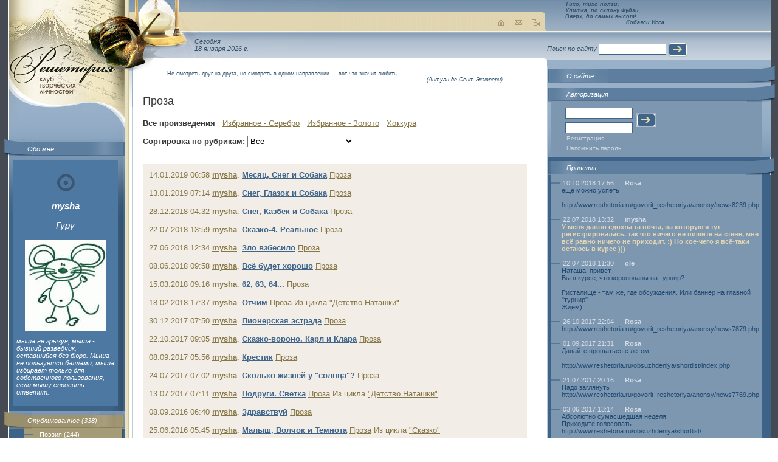

--- FILE ---
content_type: text/html; charset=windows-1251
request_url: http://www.reshetoria.ru/user/mysha/index.php?idmenu=11
body_size: 5894
content:
<!DOCTYPE HTML PUBLIC "-//W3C//DTD HTML 4.01 Transitional//EN" "http://www.w3.org/TR/html4/loose.dtd">
<html>
<head>
<TITLE>mysha | Авторская страница // Решетория - Клуб творческих личностей</TITLE>
<meta http-equiv="Content-Type" content="text/html; charset=windows-1251">
<META name='keywords' http-equiv="keywords" content="решетория, стихи, проза, хокку, поэзия, литература, лирика" lang="RU-ru">
<META name='Description' content='Решетория - Клуб творческих личностей. Авторская страница пользователя mysha. Стихи, проза, комментарии автора. Дневник, блокнот и многое другое.'>
<META name='ROBOTS' content='ALL'>
<SCRIPT language=JavaScript>
function img_window(img_name,img_tytle,img_size)
{
	imgw=window.open(img_name,"", "left=10, top=10, resizable=yes, toolbar=no, scrollbars=no, "+img_size);
	imgw.focus();
}
</SCRIPT>
<link href="http://www.reshetoria.ru/users/design/images/index.css" rel="stylesheet" type="text/css">
</head>
<body>
<table width="100%" class="table1" border="0" cellspacing="0" cellpadding="0">
<tr>
 <td class="left" width="192" valign="top">
    <table width="100%" class="table_left" border="0" cellspacing="0" cellpadding="0">
     <tr>
          <td valign="top"><a href="/"><img alt="РЕШЕТОРИЯ - Клуб Творческих Личностей" src="http://www.reshetoria.ru/users/design/images/logo.jpg" vspace="65" id="logo" width="177" border="0"></a>        <script type="text/javascript"><!--
		var pwdwn = 0;
		function openImage ( w , h , i , t ) {
		    if ( pwdwn != 0 && !pwdwn.closed && pwdwn.close ) pwdwn.close();
		    pwdwn = window.open('','ReshetoAuthorPhoto','width='+w.toString()+',height='+h.toString());
		    pwdwn.document.open();
		    pwdwn.document.writeln('<html>');
		    pwdwn.document.writeln('<head>');
		    pwdwn.document.writeln('<title>'+t+'</title>');
		    pwdwn.document.writeln('<style>');
		    pwdwn.document.writeln('.empty {}');
		    pwdwn.document.writeln('BODY { margin: 0px; padding: 0px; }');
		    pwdwn.document.writeln('</style>');
		    pwdwn.document.writeln('</head>');
		    pwdwn.document.writeln('<body>');
		    pwdwn.document.writeln('<img src="files/mysha/photo/big/'+i+'" width="'+w.toString()+'" height="'+h.toString()+'" border="0" alt="'+t+'" title="'+t+'" />');
		    pwdwn.document.writeln('</body>');
		    pwdwn.document.writeln('</html>');
		    pwdwn.document.close();
		    return false;
		}
		//-->
		</script>
<div class="block1"><img src="http://www.reshetoria.ru/users/design/images/block1_img.jpg"><a href="about.php">Обо мне</a></div>

<div class="block_left">

  <p align="center" style="font-size: 15px;"><a style="padding: 0px; margin: 0px;" href="http://www.reshetoria.ru/user/mysha/">  
  <img style="position:relative; left: 0px; right: 0px; top:0px; bottom: 0px; z-index:0; margin: 0px; padding: 0px;" src="http://www.reshetoria.ru/users/design/images/r_gyry.jpg" alt="Гуру" title="Гуру" >
  </a></p>
  

<p align="center" style="font-size: 15px;"><b><a href="http://www.reshetoria.ru/user/mysha/">mysha</a></b></p>

<p align="center" style="font-size: 15px;">Гуру</p>

<p align="center"><img src="files/mysha/photo/3bbf990e3ac99f6a23709c6590749f2f1.gif" width="134" height="150" border="0" /></p>
<p>мыша не грызун, мыша - бывший разведчик, оставшийся без бюро. Мыша не пользуется баллами, мыша избирает только для собственного пользования, если мышу спросить - ответит.</p></div>
        <div class="block2"><img src="http://www.reshetoria.ru/users/design/images/block2_img.jpg"><a href="index.php?idmenu=3">Опубликованное&nbsp;(338)</a>
<div class="link">
<div><a href="index.php?idmenu=10">Поэзия&nbsp;(244)</a> <a href="index.php?idmenu=11">Проза&nbsp;(35)</a> <a href="index.php?idmenu=68">Бред&nbsp;(54)</a> <a href="index.php?idmenu=107">Стихи для детей&nbsp;(4)</a> <a href="index.php?idmenu=81">Басни&nbsp;(1)</a> </div>
</div></div>
        
<div class="block3"> <img src="http://www.reshetoria.ru/users/design/images/block3_img.jpg"><a href="tofrom.php">Комментарии&nbsp;(1737)</a>
<div class="link"><div><a href="from.php">Комментарии к моим произведениям&nbsp;(1054)</a> <a href="to.php">Мои комментарии&nbsp;(683)</a></div></div></div>        <div class="block4"> <img src="http://www.reshetoria.ru/users/design/images/block4_img.jpg"><a href="elite.php">Избранное&nbsp;(571)</a>
<div class="link"><div></div></div>
</div>        <div class="block5"> <img src="http://www.reshetoria.ru/users/design/images/block5_img.jpg"><a href="gallery.php">Альбом&nbsp;(7)</a>
<div class="link">
<div>
<a href='gallery.php?gallery=raznoe'>Разное&nbsp;(1)</a><a href='gallery.php?gallery=foto'>Фото&nbsp;(6)</a></div>
</div>
</div>        
                        
                
        <br><br><div class="block_left"><center>
<!--LiveInternet counter--><script type="text/javascript">document.write("<a href='http://www.liveinternet.ru/click' target=_blank><img src='http://counter.yadro.ru/hit?t22.18;r" + escape(document.referrer) + ((typeof(screen)=="undefined")?"":";s"+screen.width+"*"+screen.height+"*"+(screen.colorDepth?screen.colorDepth:screen.pixelDepth)) + ";u" + escape(document.URL) + ";" + Math.random() + "' border=0 width=88 height=31 alt='' title='LiveInternet: показано число просмотров за 24 часа, посетителей за 24 часа и за сегодня'></a>")</script><!--/LiveInternet-->
</center></div></td>
        </tr>
    </table>
</td>
<td class="center" valign="top">
    <div id="ulitka" ><img src="http://www.reshetoria.ru/users/design/images/ulitka.png"style="filter:progid:DXImageTransform.Microsoft.AlphaImageLoader(src=http://www.reshetoria.ru/users/design/images/ulitka.png);  width:expression(1); height:expression(1);"></div>
        <table  class="table_center_bg" width="100%" border="0" cellspacing="0" cellpadding="0">
        <tr>
        <td class="table_center_bg1" valign="top">
            <div class="top"><img src="http://www.reshetoria.ru/users/design/images/top_center.jpg" id="img1">
                <div align="right"><a href="/"><img src="http://www.reshetoria.ru/users/design/images/home.gif" alt="На главную"></a><a href="/o_sayte/nasvyazi/"><img alt="Обратная связь" src="http://www.reshetoria.ru/users/design/images/mail.gif" hspace="10"></a><a href="/map.php"><img src="http://www.reshetoria.ru/users/design/images/map.gif" alt="Карта сайта"></a></div>
            </div>
            <div class="time">Сегодня<br>18 января 2026&nbsp;г.</div>
            <div class="content"><img src="http://www.reshetoria.ru/users/design/images/content_bg.gif" id="ugol1"> <img src="http://www.reshetoria.ru/users/design/images/content_right.gif" id="ugol2"></div>
        </td>
        </tr>
        </table>
        <div class="text">
            <blockquote class="top_zitata"><p>Не смотреть друг на друга, но смотреть в одном направлении — вот что значит любить</p><address>(Антуан де Сент-Экзюпери)</address></blockquote>
            <p class="title1">Проза</p>

<!--
<p><b>Внимание!</b> Бета-версия авторских страничек.<br>Все выявленные новые замечания в работе сайта оставляйте <a href="http://www.reshetoria.ru/user/texnik/guest.php">Технику&nbsp;в&nbsp;приветах</a> или <a href="http://www.reshetoria.ru/o_sayte/nasvyazi/">Администратору&nbsp;сайта</a>.<br>
<center>Творческих&nbsp;успехов!</center><br>
</p>
<br><br>
-->
<SCRIPT language=JavaScript>
function delete_confirm(del_url)
{
    if (window.confirm("Вы действительно хотите удалить"))
    {
        document.location = del_url;
    }
    return false;
}
</SCRIPT>
<b>Все произведения</b>  &nbsp;  <a href='?stype=1&idmenu=11'>Избранное - Серебро</a>  &nbsp;  <a href='?stype=2&idmenu=11'>Избранное - Золото</a>  &nbsp;  <a href='hokku.php' target='_blank'>Хоккура</a><p>    <p>
    <table width="100%" border="0" cellspacing="0" cellpadding="0">
    <tbody>
    <form name="form11" method="post" enctype='multipart/form-data' action="">
    <tr>
    <td width="1"><nobr>
    <strong>Сортировка по рубрикам:</strong>&nbsp;    </td>
    <td>
    <select onchange = "form11.action = ch_r.value; submit();" name="ch_r"><option  selected  value="index.php?ch_r=0">Все</option><option  value="index.php?ch_r=1114">Детство Наташки</option><option  value="index.php?ch_r=1002">ржу</option><option  value="index.php?ch_r=1360">Сказко</option><option  value="index.php?ch_r=1461">Сказко</option><option  value="index.php?ch_r=1028">стихи Мышлаевской Г. С.</option><option  value="index.php?ch_r=1102">Стихи проекта Хром</option></select></td></tr></form></tbody></table></p><br><table width="100%" class="block_center_pink" border="0" cellspacing="0" cellpadding="0"><tr><td><p>14.01.2019 06:58 <a href="http://www.reshetoria.ru/user/mysha/"><strong>mysha</strong></a>. <a href="index.php?id=43629&page=1&ord=0" class="a_blue">Месяц, Снег и Собака</a> <!-- (5) -->  <a href='index.php?idmenu=11'>Проза</a>  <!-- <br>Рейтинг: 165; Просмотров: 220 --></p><p>13.01.2019 07:14 <a href="http://www.reshetoria.ru/user/mysha/"><strong>mysha</strong></a>. <a href="index.php?id=43622&page=1&ord=0" class="a_blue">Снег, Глазок и Собака</a> <!-- (5) -->  <a href='index.php?idmenu=11'>Проза</a>  <!-- <br>Рейтинг: 165; Просмотров: 220 --></p><p>28.12.2018 04:32 <a href="http://www.reshetoria.ru/user/mysha/"><strong>mysha</strong></a>. <a href="index.php?id=43539&page=1&ord=0" class="a_blue">Снег, Казбек и Собака</a> <!-- (5) -->  <a href='index.php?idmenu=11'>Проза</a>  <!-- <br>Рейтинг: 165; Просмотров: 220 --></p><p>22.07.2018 13:59 <a href="http://www.reshetoria.ru/user/mysha/"><strong>mysha</strong></a>. <a href="index.php?id=42548&page=1&ord=0" class="a_blue">Сказко-4. Реальное</a> <!-- (5) -->  <a href='index.php?idmenu=11'>Проза</a>  <!-- <br>Рейтинг: 165; Просмотров: 220 --></p><p>27.06.2018 12:34 <a href="http://www.reshetoria.ru/user/mysha/"><strong>mysha</strong></a>. <a href="index.php?id=42362&page=1&ord=0" class="a_blue">Зло взбесило</a> <!-- (5) -->  <a href='index.php?idmenu=11'>Проза</a>  <!-- <br>Рейтинг: 165; Просмотров: 220 --></p><p>08.06.2018 09:58 <a href="http://www.reshetoria.ru/user/mysha/"><strong>mysha</strong></a>. <a href="index.php?id=42236&page=1&ord=0" class="a_blue">Всё будет хорошо</a> <!-- (5) -->  <a href='index.php?idmenu=11'>Проза</a>  <!-- <br>Рейтинг: 165; Просмотров: 220 --></p><p>15.03.2018 09:16 <a href="http://www.reshetoria.ru/user/mysha/"><strong>mysha</strong></a>. <a href="index.php?id=41633&page=1&ord=0" class="a_blue">62, 63, 64...</a> <!-- (5) -->  <a href='index.php?idmenu=11'>Проза</a>  <!-- <br>Рейтинг: 165; Просмотров: 220 --></p><p>18.02.2018 17:37 <a href="http://www.reshetoria.ru/user/mysha/"><strong>mysha</strong></a>. <a href="index.php?id=41481&page=1&ord=0" class="a_blue">Отчим</a> <!-- (5) -->  <a href='index.php?idmenu=11'>Проза</a>   Из цикла <a href="index.php?ch_r=1114">"Детство Наташки"</a> <!-- <br>Рейтинг: 165; Просмотров: 220 --></p><p>30.12.2017 07:50 <a href="http://www.reshetoria.ru/user/mysha/"><strong>mysha</strong></a>. <a href="index.php?id=41153&page=1&ord=0" class="a_blue">Пионерская эстрада</a> <!-- (5) -->  <a href='index.php?idmenu=11'>Проза</a>  <!-- <br>Рейтинг: 165; Просмотров: 220 --></p><p>22.10.2017 09:05 <a href="http://www.reshetoria.ru/user/mysha/"><strong>mysha</strong></a>. <a href="index.php?id=40744&page=1&ord=0" class="a_blue">Сказко-вороно. Карл и Клара</a> <!-- (5) -->  <a href='index.php?idmenu=11'>Проза</a>  <!-- <br>Рейтинг: 165; Просмотров: 220 --></p><p>08.09.2017 05:56 <a href="http://www.reshetoria.ru/user/mysha/"><strong>mysha</strong></a>. <a href="index.php?id=40538&page=1&ord=0" class="a_blue">Крестик</a> <!-- (5) -->  <a href='index.php?idmenu=11'>Проза</a>  <!-- <br>Рейтинг: 165; Просмотров: 220 --></p><p>24.07.2017 07:02 <a href="http://www.reshetoria.ru/user/mysha/"><strong>mysha</strong></a>. <a href="index.php?id=40315&page=1&ord=0" class="a_blue">Сколько жизней у &quot;солнца&quot;?</a> <!-- (5) -->  <a href='index.php?idmenu=11'>Проза</a>  <!-- <br>Рейтинг: 165; Просмотров: 220 --></p><p>13.07.2017 07:11 <a href="http://www.reshetoria.ru/user/mysha/"><strong>mysha</strong></a>. <a href="index.php?id=40264&page=1&ord=0" class="a_blue">Подруги. Светка</a> <!-- (5) -->  <a href='index.php?idmenu=11'>Проза</a>   Из цикла <a href="index.php?ch_r=1114">"Детство Наташки"</a> <!-- <br>Рейтинг: 165; Просмотров: 220 --></p><p>08.09.2016 06:40 <a href="http://www.reshetoria.ru/user/mysha/"><strong>mysha</strong></a>. <a href="index.php?id=38102&page=1&ord=0" class="a_blue">Здравствуй</a> <!-- (5) -->  <a href='index.php?idmenu=11'>Проза</a>  <!-- <br>Рейтинг: 165; Просмотров: 220 --></p><p>25.06.2016 05:45 <a href="http://www.reshetoria.ru/user/mysha/"><strong>mysha</strong></a>. <a href="index.php?id=37617&page=1&ord=0" class="a_blue">Малыш, Волчок и Темнота</a> <!-- (5) -->  <a href='index.php?idmenu=11'>Проза</a>   Из цикла <a href="index.php?ch_r=1360">"Сказко"</a> <!-- <br>Рейтинг: 165; Просмотров: 220 --></p><p>27.03.2016 04:54 <a href="http://www.reshetoria.ru/user/mysha/"><strong>mysha</strong></a>. <a href="index.php?id=36942&page=1&ord=0" class="a_blue">Прослона, который ни разу не обоср-ся</a> <!-- (5) -->  <a href='index.php?idmenu=11'>Проза</a>  <!-- <br>Рейтинг: 165; Просмотров: 220 --></p><p>08.03.2016 08:22 <a href="http://www.reshetoria.ru/user/mysha/"><strong>mysha</strong></a>. <a href="index.php?id=36756&page=1&ord=0" class="a_blue">Сказка о потреянной мысли со счастливым концом.</a> <!-- (5) -->  <a href='index.php?idmenu=11'>Проза</a>  <!-- <br>Рейтинг: 165; Просмотров: 220 --></p><p>29.12.2015 08:37 <a href="http://www.reshetoria.ru/user/mysha/"><strong>mysha</strong></a>. <a href="index.php?id=36172&page=1&ord=0" class="a_blue">Дальний</a> <!-- (5) -->  <a href='index.php?idmenu=11'>Проза</a>  <!-- <br>Рейтинг: 165; Просмотров: 220 --></p><p>12.12.2015 08:43 <a href="http://www.reshetoria.ru/user/mysha/"><strong>mysha</strong></a>. <a href="index.php?id=36021&page=1&ord=0" class="a_blue">Александров</a> <!-- (5) -->  <a href='index.php?idmenu=11'>Проза</a>  <!-- <br>Рейтинг: 165; Просмотров: 220 --></p><p>17.11.2015 07:09 <a href="http://www.reshetoria.ru/user/mysha/"><strong>mysha</strong></a>. <a href="index.php?id=35703&page=1&ord=0" class="a_blue">Бабуля Рита</a> <!-- (5) -->  <a href='index.php?idmenu=11'>Проза</a>  <!-- <br>Рейтинг: 165; Просмотров: 220 --></p><p>27.09.2015 20:13 <a href="http://www.reshetoria.ru/user/mysha/"><strong>mysha</strong></a>. <a href="index.php?id=34994&page=1&ord=0" class="a_blue">Двойка распашная</a> <!-- (5) -->  <a href='index.php?idmenu=11'>Проза</a>  <!-- <br>Рейтинг: 165; Просмотров: 220 --></p><p>13.08.2015 20:28 <a href="http://www.reshetoria.ru/user/mysha/"><strong>mysha</strong></a>. <a href="index.php?id=34400&page=1&ord=0" class="a_blue">Мышка может</a> <!-- (5) -->  <a href='index.php?idmenu=11'>Проза</a>  <!-- <br>Рейтинг: 165; Просмотров: 220 --></p><p>29.03.2015 05:36 <a href="http://www.reshetoria.ru/user/mysha/"><strong>mysha</strong></a>. <a href="index.php?id=32972&page=1&ord=0" class="a_blue">Держись за шар!</a> <!-- (5) -->  <a href='index.php?idmenu=11'>Проза</a>  <!-- <br>Рейтинг: 165; Просмотров: 220 --></p><p>08.02.2015 07:51 <a href="http://www.reshetoria.ru/user/mysha/"><strong>mysha</strong></a>. <a href="index.php?id=32255&page=1&ord=0" class="a_blue">Акт и Акция</a> <!-- (5) -->  <a href='index.php?idmenu=11'>Проза</a>  <!-- <br>Рейтинг: 165; Просмотров: 220 --></p><p>18.01.2015 07:10 <a href="http://www.reshetoria.ru/user/mysha/"><strong>mysha</strong></a>. <a href="index.php?id=31927&page=1&ord=0" class="a_blue">Мужики</a> <!-- (5) -->  <a href='index.php?idmenu=11'>Проза</a>  <!-- <br>Рейтинг: 165; Просмотров: 220 --></p><p>30.12.2014 09:17 <a href="http://www.reshetoria.ru/user/mysha/"><strong>mysha</strong></a>. <a href="index.php?id=31566&page=1&ord=0" class="a_blue">По велению мозга или новогодний крыш-трэш</a> <!-- (5) -->  <a href='index.php?idmenu=11'>Проза</a>  <!-- <br>Рейтинг: 165; Просмотров: 220 --></p><p>22.10.2014 04:42 <a href="http://www.reshetoria.ru/user/mysha/"><strong>mysha</strong></a>. <a href="index.php?id=30347&page=1&ord=0" class="a_blue">Фантазии по мечте</a> <!-- (5) -->  <a href='index.php?idmenu=11'>Проза</a>  <!-- <br>Рейтинг: 165; Просмотров: 220 --></p><p>01.10.2014 10:54 <a href="http://www.reshetoria.ru/user/mysha/"><strong>mysha</strong></a>. <a href="index.php?id=29996&page=1&ord=0" class="a_blue">Монологи в отсутствии третьих лиц</a> <!-- (5) -->  <a href='index.php?idmenu=11'>Проза</a>  <!-- <br>Рейтинг: 165; Просмотров: 220 --></p><p>25.07.2014 07:07 <a href="http://www.reshetoria.ru/user/mysha/"><strong>mysha</strong></a>. <a href="index.php?id=29152&page=1&ord=0" class="a_blue">Лариса</a> <!-- (5) -->  <a href='index.php?idmenu=11'>Проза</a>   Из цикла <a href="index.php?ch_r=1114">"Детство Наташки"</a> <!-- <br>Рейтинг: 165; Просмотров: 220 --></p><p>28.06.2014 19:03 <a href="http://www.reshetoria.ru/user/mysha/"><strong>mysha</strong></a>. <a href="index.php?id=28809&page=1&ord=0" class="a_blue">Житие Страданятки(в поддержуку турнира)</a> <!-- (5) -->  <a href='index.php?idmenu=11'>Проза</a>  <!-- <br>Рейтинг: 165; Просмотров: 220 --></p></td></tr></table><br><table border='0' cellspacing='0' cellpadding='0'>
<tr>
<td>
Страницы: &nbsp;<font class='str'>1</font>&nbsp;<a href='index.php?stype=ord=0&idmenu=11&page=2'><font class='str'>2</font></a></td>
</tr>
</table><br>
        </div>
</td>
<td class="right" width="249" valign="top"><table  class="table_right_bg" width="249" border="0" cellspacing="0" cellpadding="0">
        <tr>
          <td valign="top"><div class="top_hokku"><div><i>Тихо, тихо ползи,<br>Улитка, по склону Фудзи,<br>Вверх, до самых высот!</i></div>
<div class="top_hokku_auth"><i>Кобаяси Исса</i></div></div><form class="form" action="" method="get">
Поиск по сайту
<input class="inp1" name="" type="text">
<input align="absmiddle" name="" type="image" src="http://www.reshetoria.ru/users/design/images/button.gif">
</form>		  
            <div class="right_block1"><img src="http://www.reshetoria.ru/users/design/images/right_block1_img_r.jpg" width="46" height="29"><a href="/o_sayte/">О сайте</a></div>


<div class="right_block2"><img src="http://www.reshetoria.ru/users/design/images/right_block2_img_r.gif" width="46" height="29"><span>Авторизация</span>
<div class="link">
                <div>
                  <form action="/index.php" method="post">
                    <table class="login" width="145" border="0" cellspacing="0" cellpadding="3">
                      <tr>
                        <td><input class="inp1" name="in_auth_login" type="text" value=""></td>
                        <td rowspan="2"><input align="absmiddle" type="image" src="http://www.reshetoria.ru/users/design/images/button.gif"></td>
                      </tr>
                      <tr>
                        <td><input class="inp1" name="in_auth_passwd" type="Password"></td>
                      </tr>
                    </table>
<a href="/auth.php">Регистрация</a>
<a href="/auth.php?remeind=1">Напомнить пароль</a>
<input type="Hidden" name="in_auth_clients" value="1">
<input type="hidden" name="pgautor" value="" />
                  </form>
                </div>
</div></div>




<div class="right_block7"><img src="http://www.reshetoria.ru/users/design/images/right_block4_img_r.gif" width="46" height="29"><a href="guest.php">Приветы</a><div class="link"><div><dl>
<dt>10.10.2018 17:56&nbsp;<b><a href='http://www.reshetoria.ru/user/Rosa/' target='_blank'>Rosa</b></a></dt><dd>еще можно успеть<br><br>http://www.reshetoria.ru/govorit_reshetoriya/anonsy/news8239.php<br><br></dd><dt>22.07.2018 13:32&nbsp;<b><a href='http://www.reshetoria.ru/user/mysha/' target='_blank'>mysha</b></a></dt><dd class="author">У меня давно сдохла та почта, на которую я тут регистрировалась. так что ничего не пишите на стене, мне всё равно ничего не приходит. :) Но кое-чего я всё-таки остаюсь в курсе )))<br><br></dd><dt>22.07.2018 11:30&nbsp;<b><a href='http://www.reshetoria.ru/user/ole/' target='_blank'>ole</b></a></dt><dd>Наташа, привет.<br>Вы в курсе, что коронованы на турнир?<br><br>Ристалище - там же, где обсуждения. Или баннер на главной &quot;турнир&quot;.<br>Ждем)<br><br></dd><dt>26.10.2017 22:04&nbsp;<b><a href='http://www.reshetoria.ru/user/Rosa/' target='_blank'>Rosa</b></a></dt><dd>http://www.reshetoria.ru/govorit_reshetoriya/anonsy/news7879.php<br><br></dd><dt>01.09.2017 21:31&nbsp;<b><a href='http://www.reshetoria.ru/user/Rosa/' target='_blank'>Rosa</b></a></dt><dd>Давайте прощаться с летом <br><br>http://www.reshetoria.ru/obsuzhdeniya/shortlist/index.php<br><br></dd><dt>21.07.2017 20:16&nbsp;<b><a href='http://www.reshetoria.ru/user/Rosa/' target='_blank'>Rosa</b></a></dt><dd>Надо заглянуть <br>http://www.reshetoria.ru/govorit_reshetoriya/anonsy/news7769.php<br><br></dd><dt>03.06.2017 13:14&nbsp;<b><a href='http://www.reshetoria.ru/user/Rosa/' target='_blank'>Rosa</b></a></dt><dd>Абсолютно сумасшедшая неделя.<br>Приходите голосовать<br>http://www.reshetoria.ru/obsuzhdeniya/shortlist/<br><br></dd><dt>10.04.2017 13:57&nbsp;<b><a href='http://www.reshetoria.ru/user/Rosa/' target='_blank'>Rosa</b></a></dt><dd>Еще можно успеть <br>http://www.reshetoria.ru/govorit_reshetoriya/anonsy/news7660.php<br><br></dd><dt>07.04.2017 18:24&nbsp;<b><a href='http://www.reshetoria.ru/user/Rosa/' target='_blank'>Rosa</b></a></dt><dd>Коль уж суждено нам тихо угаснуть, значит, так тому и быть...(с)<br>Не допустить<br><br><br>http://www.reshetoria.ru/govorit_reshetoriya/anonsy/news7660.php - для начала<br><br></dd><dt>20.01.2017 21:01&nbsp;<b><a href='http://www.reshetoria.ru/user/Rosa/' target='_blank'>Rosa</b></a></dt><dd>Прошел год... <br>http://www.reshetoria.ru/govorit_reshetoriya/anonsy/news7543.php<br><br></dd></dl></div></div></div>
  

        </tr>
      </table></td>
  </tr>
  <tr>
    <td colspan="3" class="footer" valign="bottom"><table width="100%" border="0" cellpadding="0">
  <tr><td width="20"></td>
    <td width="200"><!-- banner1 --></td>
    <td>&nbsp;</td>
    <td width="250"><!-- banner2 --></td>
  </tr>
</table>
<div class="bottom"><img id="b1" src="http://www.reshetoria.ru/users/design/images/b-l-t.gif"><img id="b2" src="http://www.reshetoria.ru/users/design/images/b-r-t.gif"><img id="b3" src="http://www.reshetoria.ru/users/design/images/b-l-b.gif"><img id="b4" src="http://www.reshetoria.ru/users/design/images/b-r-b.gif"></div><table class="table_bottom" width="100%" border="0" cellspacing="0" cellpadding="0">
  <tr>
    <td valign="top">
    <div>При полном или частичном использовании материалов гиперссылка на <a href="http://www.reshetoria.ru/">«Reshetoria.ru»</a> обязательна.<br />По всем возникающим вопросам пишите <a href="/o_sayte/nasvyazi/">администратору</a>.    </div>
    </td>
    <td valign="top" align="right" width="220">Дизайн: Юлия Кривицкая</td>
  </tr>
</table>
</td>
  </tr>
</table>
</body>
</html>
